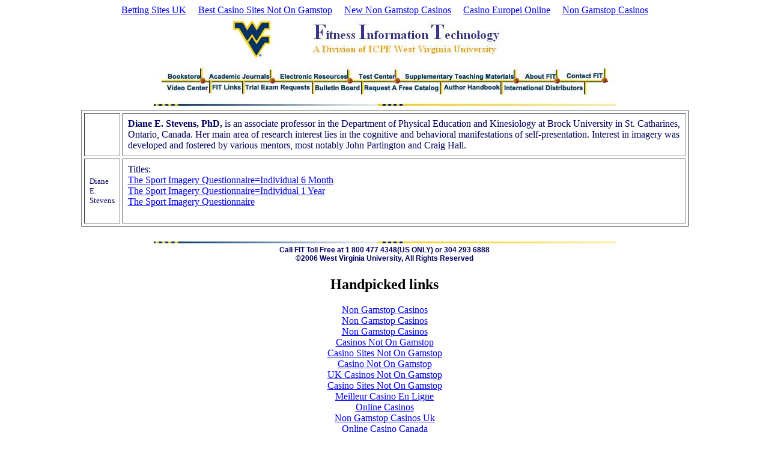

--- FILE ---
content_type: text/html; charset=UTF-8
request_url: https://www.fitinfotech.com/People-Author1-DianeE_Stevens.html
body_size: 2431
content:
<!DOCTYPE HTML PUBLIC "-//W3C//DTD HTML 4.01 Transitional//EN" "http://www.w3.org/TR/html4/loose.dtd">
<!--HAS_WEBDNA_TAGS--><html>
<head>
	<meta http-equiv="Content-Type" content="text/html; charset=UTF-8">
<title>FIT PROFILE OF Diane E. Stevens</title>
	<link rel="canonical" href="https://fitinfotech.com/People-Author1-DianeE_Stevens.html">
</head>
<body><div style="text-align: center;"><a href="https://realrussia.co.uk/" style="padding: 5px 10px;">Betting Sites UK</a><a href="https://www.thebrexitparty.org/" style="padding: 5px 10px;">Best Casino Sites Not On Gamstop</a><a href="https://plandigitaluk.com/" style="padding: 5px 10px;">New Non Gamstop Casinos</a><a href="https://leaddogmarketing.com/" style="padding: 5px 10px;">Casino Europei Online</a><a href="https://mitsubishi-media.co.uk/" style="padding: 5px 10px;">Non Gamstop Casinos</a></div>



	<meta http-equiv="Content-Type" content="text/html; charset=UTF-8">
<meta http-equiv="Content-Type" content="text/html; charset=gb2312">
<title>List Header</title>


<div align="center"><img src="IndexPage/Image/Index2006/HeaderList.jpg" width="770" height="157" border="0" usemap="#Map">
    <map name="Map">
      <area shape="rect" coords="18,93,79,107" href="categories.html" target="_parent">
      <area shape="rect" coords="207,91,326,110" href="electronic.html" target="_parent">
      <area shape="rect" coords="338,90,402,108" href="test_center.html" target="_parent">
      <area shape="rect" coords="415,90,601,107" href="ProfessorPackets/packets.html" target="_parent">
      <area shape="rect" coords="614,90,671,110" href="aboutfit.html" target="_parent">
      <area shape="rect" coords="683,88,751,106" href="contact.html" target="_parent">
      <area shape="rect" coords="96,111,147,127" href="link.html" target="_parent">
      <area shape="rect" coords="154,112,262,129" href="/" target="_parent">
      <area shape="rect" coords="268,113,345,130" href="bbS.html" target="_parent">
      <area shape="rect" coords="353,113,476,130" href="catalog.html" target="_parent">
      <area shape="rect" coords="19,111,93,126" href="video/VideoResults.html" target="_parent">
      <area shape="rect" coords="89,93,195,106" href="journals.html" target="_parent">
      <area shape="rect" coords="484,112,577,129" href="authorhandbook.pdf" target="_parent">
      <area shape="rect" coords="585,113,715,129" href="/" target="_parent">
      <area shape="rect" coords="122,9,202,70" href="http://www.wvu.edu/" target="_parent">
      <area shape="rect" coords="256,9,585,70" href="/" target="_parent">
    </map>
</div>


<table width="80%" border="1" align="center" cellpadding="8" cellspacing="4WIDTH=400">
<tr><td><a href="#"></a></td>       
<td><font color="#00005E"><b>Diane E. Stevens, PhD,</b> is an associate professor in the Department of Physical Education and Kinesiology at Brock University in St. Catharines, Ontario, Canada. Her main area of research interest lies in the cognitive and behavioral manifestations of self-presentation. Interest in imagery was developed and fostered by various mentors, most notably John Partington and Craig Hall.</font></td>       
</tr>    
<tr><td><font color="#00005E" size="2">Diane E. Stevens</font></td>       
<td><font color="#00005E">Titles:</font><br>
<a href="Detail-cart-1160875580147884-SKU-siqdir001.html">The Sport Imagery Questionnaire=Individual 6 Month</a><br>
<a href="/">The Sport Imagery Questionnaire=Individual 1 Year</a><br>
<a href="/">The Sport Imagery Questionnaire</a><br>
<a href="Detail-cart-1160875580147884-SKU.html"></a><br></td></tr> </table>  
<font color="#00005E"> </font>

<div align="center"><br>
  


	<meta http-equiv="Content-Type" content="text/html; charset=UTF-8">
<meta http-equiv="Content-Type" content="text/html; charset=gb2312">
<title>FIT Footer</title>
<style type="text/css">
<!--
.style87 {font-family: Arial, Helvetica, sans-serif; font-size: 12px; color: #00005E; font-weight: bold; }
-->
</style>


<div align="center"></div>
<table width="90%">
  <tr>
    <td><div align="center"></div></td>
  </tr>
  <tr>
    <td><div align="center"><img src="IndexPage/Image/Index2006/New42006/BarYB.jpg" width="770" height="3"></div></td>
  </tr>
  <tr>
    <td><div align="center"><span class="style87">Call FIT Toll Free at 1 800
          477 4348(US ONLY) or 304 293 6888<br>
©2006 West Virginia University, All Rights Reserved </span></div></td>
  </tr>
</table>


</div>
<div style="text-align:center"><h2>Handpicked links</h2><ul style="list-style:none;padding-left:0"><li><a href="https://www.sussexhealthandcare.uk/">Non Gamstop Casinos</a></li><li><a href="https://www.rivieramultimedia.co.uk/">Non Gamstop Casinos</a></li><li><a href="https://visitfortwilliam.co.uk/">Non Gamstop Casinos</a></li><li><a href="https://tescobagsofhelp.org.uk/">Casinos Not On Gamstop</a></li><li><a href="https://gdalabel.org.uk/">Casino Sites Not On Gamstop</a></li><li><a href="https://www.smallcharityweek.com/">Casino Not On Gamstop</a></li><li><a href="https://www.clintoncards.co.uk/">UK Casinos Not On Gamstop</a></li><li><a href="https://nva.org.uk/">Casino Sites Not On Gamstop</a></li><li><a href="https://www.lafiba.org/">Meilleur Casino En Ligne</a></li><li><a href="https://www.aboutcookies.org.uk/">Online Casinos</a></li><li><a href="https://deardesigner.co.uk/">Non Gamstop Casinos Uk</a></li><li><a href="https://torontosversion.com/">Online Casino Canada</a></li><li><a href="https://energypost.eu/">UK Casinos Not On Gamstop</a></li><li><a href="https://mpmckeownlandscapes.co.uk/">Non Gamstop Casino Sites UK</a></li><li><a href="https://essay-writing-service.co.uk/">Non Gamstop Casino UK</a></li><li><a href="https://www.techcityuk.com/non-gamstop-casinos/">Sites Not On Gamstop</a></li><li><a href="https://openindezorg.nl/">Online Casino Nederland</a></li><li><a href="https://www.digitalbydefaultnews.co.uk/non-gamstop-casinos/">Non Gamstop Casino Sites UK</a></li><li><a href="https://www.wyedeantourism.co.uk/">UK Online Casinos Not On Gamstop</a></li><li><a href="https://www.thehotelcollection.co.uk/casinos-not-on-gamstop/">UK Casino Sites Not On Gamstop</a></li><li><a href="https://www.flatcaphotels.com/new-casinos-not-on-gamstop/">New Online Casinos Not On Gamstop</a></li><li><a href="https://seachangeproject.eu/">Migliori Casino Non Aams</a></li><li><a href="https://actualite-de-la-formation.fr/">Casino En Ligne Meilleur Site</a></li><li><a href="https://www.ritmare.it/">Casino Online Non Aams</a></li><li><a href="https://okeanews.fr/">Bitcoin Casino</a></li><li><a href="https://www.mapuches.org/">Meilleur Site De Casino En Ligne Belgique</a></li><li><a href="https://www.progettoasco.it/">App Casino</a></li><li><a href="https://coworklaradio.com/">Nouveau Site De Poker En Ligne</a></li><li><a href="https://www.bernypack.fr/">Tennis Paris Sportif</a></li><li><a href="https://www.asyncron.fr/">Application Sweet Bonanza Avis</a></li><li><a href="https://www.sap-co.jp/">オンラインカジノ バカラ</a></li><li><a href="https://www.ifac-addictions.fr/">Casino En Ligne</a></li><li><a href="https://welcomingeurope.it/">Migliori Crypto Casino</a></li><li><a href="https://housseniawriting.com/">Meilleur Casino En Ligne</a></li></ul></div><script defer src="https://static.cloudflareinsights.com/beacon.min.js/vcd15cbe7772f49c399c6a5babf22c1241717689176015" integrity="sha512-ZpsOmlRQV6y907TI0dKBHq9Md29nnaEIPlkf84rnaERnq6zvWvPUqr2ft8M1aS28oN72PdrCzSjY4U6VaAw1EQ==" data-cf-beacon='{"version":"2024.11.0","token":"24b33b5d20d34a159da6564cf12d131d","r":1,"server_timing":{"name":{"cfCacheStatus":true,"cfEdge":true,"cfExtPri":true,"cfL4":true,"cfOrigin":true,"cfSpeedBrain":true},"location_startswith":null}}' crossorigin="anonymous"></script>
</body>
</html>
